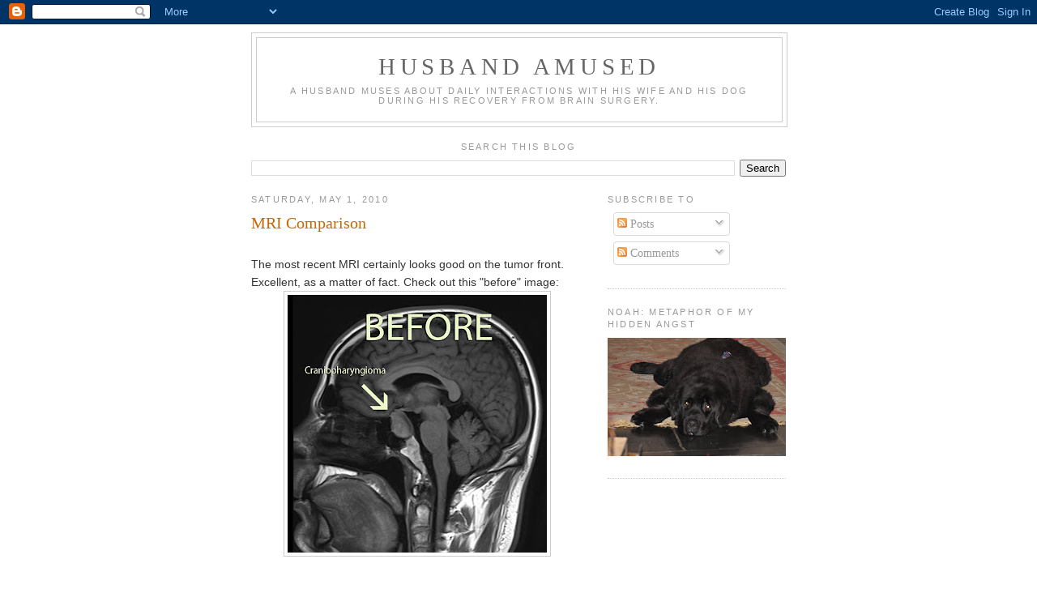

--- FILE ---
content_type: text/html; charset=utf-8
request_url: https://www.google.com/recaptcha/api2/aframe
body_size: 266
content:
<!DOCTYPE HTML><html><head><meta http-equiv="content-type" content="text/html; charset=UTF-8"></head><body><script nonce="4cJSPrqrvexO9VdE_y9ZmQ">/** Anti-fraud and anti-abuse applications only. See google.com/recaptcha */ try{var clients={'sodar':'https://pagead2.googlesyndication.com/pagead/sodar?'};window.addEventListener("message",function(a){try{if(a.source===window.parent){var b=JSON.parse(a.data);var c=clients[b['id']];if(c){var d=document.createElement('img');d.src=c+b['params']+'&rc='+(localStorage.getItem("rc::a")?sessionStorage.getItem("rc::b"):"");window.document.body.appendChild(d);sessionStorage.setItem("rc::e",parseInt(sessionStorage.getItem("rc::e")||0)+1);localStorage.setItem("rc::h",'1770027799813');}}}catch(b){}});window.parent.postMessage("_grecaptcha_ready", "*");}catch(b){}</script></body></html>